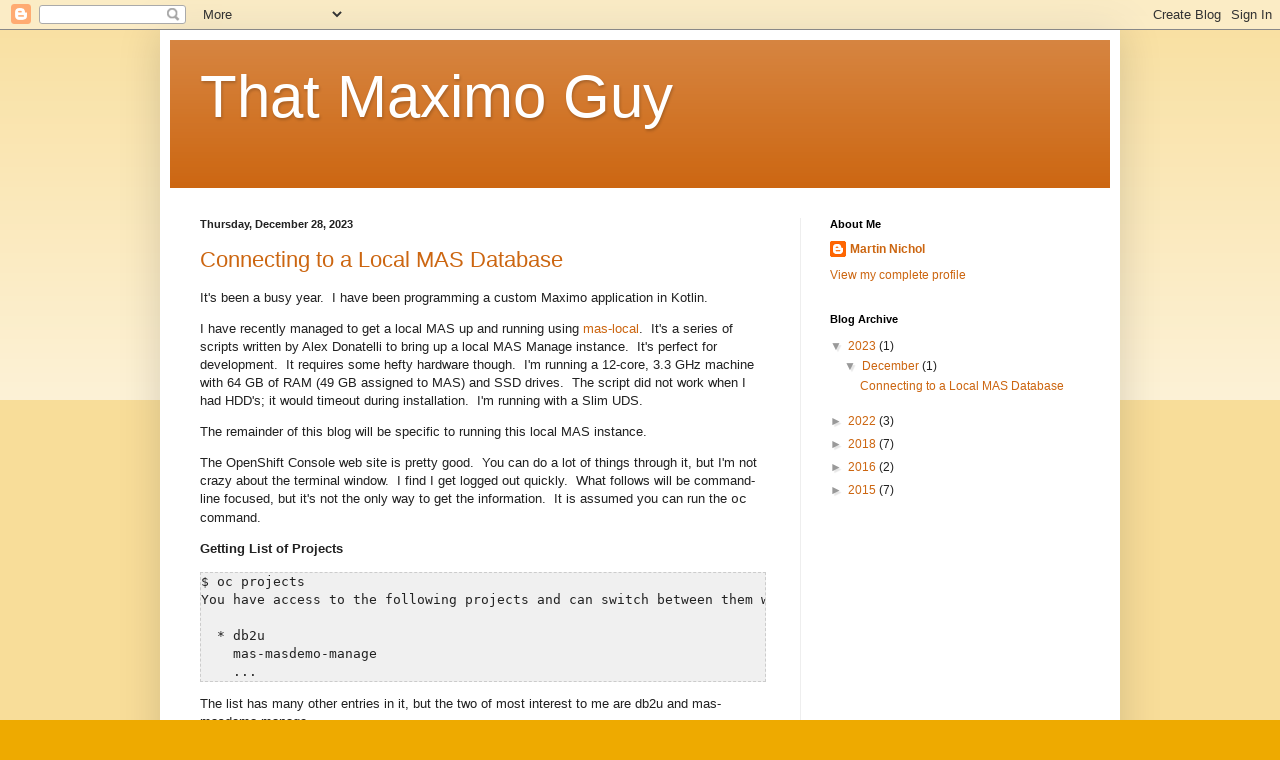

--- FILE ---
content_type: text/html; charset=UTF-8
request_url: http://thatmaximoguy.blogspot.com/
body_size: 162906
content:
<!DOCTYPE html>
<html class='v2' dir='ltr' lang='en'>
<head>
<link href='https://www.blogger.com/static/v1/widgets/335934321-css_bundle_v2.css' rel='stylesheet' type='text/css'/>
<meta content='width=1100' name='viewport'/>
<meta content='text/html; charset=UTF-8' http-equiv='Content-Type'/>
<meta content='blogger' name='generator'/>
<link href='http://thatmaximoguy.blogspot.com/favicon.ico' rel='icon' type='image/x-icon'/>
<link href='http://thatmaximoguy.blogspot.com/' rel='canonical'/>
<link rel="alternate" type="application/atom+xml" title="That Maximo Guy - Atom" href="http://thatmaximoguy.blogspot.com/feeds/posts/default" />
<link rel="alternate" type="application/rss+xml" title="That Maximo Guy - RSS" href="http://thatmaximoguy.blogspot.com/feeds/posts/default?alt=rss" />
<link rel="service.post" type="application/atom+xml" title="That Maximo Guy - Atom" href="https://www.blogger.com/feeds/943630149822341887/posts/default" />
<link rel="me" href="https://www.blogger.com/profile/03611342497740767414" />
<!--Can't find substitution for tag [blog.ieCssRetrofitLinks]-->
<meta content='http://thatmaximoguy.blogspot.com/' property='og:url'/>
<meta content='That Maximo Guy' property='og:title'/>
<meta content='' property='og:description'/>
<title>That Maximo Guy</title>
<style id='page-skin-1' type='text/css'><!--
/*
-----------------------------------------------
Blogger Template Style
Name:     Simple
Designer: Blogger
URL:      www.blogger.com
----------------------------------------------- */
/* Content
----------------------------------------------- */
body {
font: normal normal 12px Arial, Tahoma, Helvetica, FreeSans, sans-serif;
color: #222222;
background: #eeaa00 none repeat scroll top left;
padding: 0 40px 40px 40px;
}
html body .region-inner {
min-width: 0;
max-width: 100%;
width: auto;
}
h2 {
font-size: 22px;
}
a:link {
text-decoration:none;
color: #cc6611;
}
a:visited {
text-decoration:none;
color: #888888;
}
a:hover {
text-decoration:underline;
color: #ff9900;
}
.body-fauxcolumn-outer .fauxcolumn-inner {
background: transparent url(https://resources.blogblog.com/blogblog/data/1kt/simple/body_gradient_tile_light.png) repeat scroll top left;
_background-image: none;
}
.body-fauxcolumn-outer .cap-top {
position: absolute;
z-index: 1;
height: 400px;
width: 100%;
}
.body-fauxcolumn-outer .cap-top .cap-left {
width: 100%;
background: transparent url(https://resources.blogblog.com/blogblog/data/1kt/simple/gradients_light.png) repeat-x scroll top left;
_background-image: none;
}
.content-outer {
-moz-box-shadow: 0 0 40px rgba(0, 0, 0, .15);
-webkit-box-shadow: 0 0 5px rgba(0, 0, 0, .15);
-goog-ms-box-shadow: 0 0 10px #333333;
box-shadow: 0 0 40px rgba(0, 0, 0, .15);
margin-bottom: 1px;
}
.content-inner {
padding: 10px 10px;
}
.content-inner {
background-color: #ffffff;
}
/* Header
----------------------------------------------- */
.header-outer {
background: #cc6611 url(//www.blogblog.com/1kt/simple/gradients_light.png) repeat-x scroll 0 -400px;
_background-image: none;
}
.Header h1 {
font: normal normal 60px Arial, Tahoma, Helvetica, FreeSans, sans-serif;
color: #ffffff;
text-shadow: 1px 2px 3px rgba(0, 0, 0, .2);
}
.Header h1 a {
color: #ffffff;
}
.Header .description {
font-size: 140%;
color: #ffffff;
}
.header-inner .Header .titlewrapper {
padding: 22px 30px;
}
.header-inner .Header .descriptionwrapper {
padding: 0 30px;
}
/* Tabs
----------------------------------------------- */
.tabs-inner .section:first-child {
border-top: 0 solid #eeeeee;
}
.tabs-inner .section:first-child ul {
margin-top: -0;
border-top: 0 solid #eeeeee;
border-left: 0 solid #eeeeee;
border-right: 0 solid #eeeeee;
}
.tabs-inner .widget ul {
background: #f5f5f5 url(https://resources.blogblog.com/blogblog/data/1kt/simple/gradients_light.png) repeat-x scroll 0 -800px;
_background-image: none;
border-bottom: 1px solid #eeeeee;
margin-top: 0;
margin-left: -30px;
margin-right: -30px;
}
.tabs-inner .widget li a {
display: inline-block;
padding: .6em 1em;
font: normal normal 14px Arial, Tahoma, Helvetica, FreeSans, sans-serif;
color: #999999;
border-left: 1px solid #ffffff;
border-right: 1px solid #eeeeee;
}
.tabs-inner .widget li:first-child a {
border-left: none;
}
.tabs-inner .widget li.selected a, .tabs-inner .widget li a:hover {
color: #000000;
background-color: #eeeeee;
text-decoration: none;
}
/* Columns
----------------------------------------------- */
.main-outer {
border-top: 0 solid #eeeeee;
}
.fauxcolumn-left-outer .fauxcolumn-inner {
border-right: 1px solid #eeeeee;
}
.fauxcolumn-right-outer .fauxcolumn-inner {
border-left: 1px solid #eeeeee;
}
/* Headings
----------------------------------------------- */
div.widget > h2,
div.widget h2.title {
margin: 0 0 1em 0;
font: normal bold 11px Arial, Tahoma, Helvetica, FreeSans, sans-serif;
color: #000000;
}
/* Widgets
----------------------------------------------- */
.widget .zippy {
color: #999999;
text-shadow: 2px 2px 1px rgba(0, 0, 0, .1);
}
.widget .popular-posts ul {
list-style: none;
}
/* Posts
----------------------------------------------- */
h2.date-header {
font: normal bold 11px Arial, Tahoma, Helvetica, FreeSans, sans-serif;
}
.date-header span {
background-color: transparent;
color: #222222;
padding: inherit;
letter-spacing: inherit;
margin: inherit;
}
.main-inner {
padding-top: 30px;
padding-bottom: 30px;
}
.main-inner .column-center-inner {
padding: 0 15px;
}
.main-inner .column-center-inner .section {
margin: 0 15px;
}
.post {
margin: 0 0 25px 0;
}
h3.post-title, .comments h4 {
font: normal normal 22px Arial, Tahoma, Helvetica, FreeSans, sans-serif;
margin: .75em 0 0;
}
.post-body {
font-size: 110%;
line-height: 1.4;
position: relative;
}
.post-body img, .post-body .tr-caption-container, .Profile img, .Image img,
.BlogList .item-thumbnail img {
padding: 2px;
background: #ffffff;
border: 1px solid #eeeeee;
-moz-box-shadow: 1px 1px 5px rgba(0, 0, 0, .1);
-webkit-box-shadow: 1px 1px 5px rgba(0, 0, 0, .1);
box-shadow: 1px 1px 5px rgba(0, 0, 0, .1);
}
.post-body img, .post-body .tr-caption-container {
padding: 5px;
}
.post-body .tr-caption-container {
color: #222222;
}
.post-body .tr-caption-container img {
padding: 0;
background: transparent;
border: none;
-moz-box-shadow: 0 0 0 rgba(0, 0, 0, .1);
-webkit-box-shadow: 0 0 0 rgba(0, 0, 0, .1);
box-shadow: 0 0 0 rgba(0, 0, 0, .1);
}
.post-header {
margin: 0 0 1.5em;
line-height: 1.6;
font-size: 90%;
}
.post-footer {
margin: 20px -2px 0;
padding: 5px 10px;
color: #666666;
background-color: #f9f9f9;
border-bottom: 1px solid #eeeeee;
line-height: 1.6;
font-size: 90%;
}
#comments .comment-author {
padding-top: 1.5em;
border-top: 1px solid #eeeeee;
background-position: 0 1.5em;
}
#comments .comment-author:first-child {
padding-top: 0;
border-top: none;
}
.avatar-image-container {
margin: .2em 0 0;
}
#comments .avatar-image-container img {
border: 1px solid #eeeeee;
}
/* Comments
----------------------------------------------- */
.comments .comments-content .icon.blog-author {
background-repeat: no-repeat;
background-image: url([data-uri]);
}
.comments .comments-content .loadmore a {
border-top: 1px solid #999999;
border-bottom: 1px solid #999999;
}
.comments .comment-thread.inline-thread {
background-color: #f9f9f9;
}
.comments .continue {
border-top: 2px solid #999999;
}
/* Accents
---------------------------------------------- */
.section-columns td.columns-cell {
border-left: 1px solid #eeeeee;
}
.blog-pager {
background: transparent none no-repeat scroll top center;
}
.blog-pager-older-link, .home-link,
.blog-pager-newer-link {
background-color: #ffffff;
padding: 5px;
}
.footer-outer {
border-top: 0 dashed #bbbbbb;
}
/* Mobile
----------------------------------------------- */
body.mobile  {
background-size: auto;
}
.mobile .body-fauxcolumn-outer {
background: transparent none repeat scroll top left;
}
.mobile .body-fauxcolumn-outer .cap-top {
background-size: 100% auto;
}
.mobile .content-outer {
-webkit-box-shadow: 0 0 3px rgba(0, 0, 0, .15);
box-shadow: 0 0 3px rgba(0, 0, 0, .15);
}
.mobile .tabs-inner .widget ul {
margin-left: 0;
margin-right: 0;
}
.mobile .post {
margin: 0;
}
.mobile .main-inner .column-center-inner .section {
margin: 0;
}
.mobile .date-header span {
padding: 0.1em 10px;
margin: 0 -10px;
}
.mobile h3.post-title {
margin: 0;
}
.mobile .blog-pager {
background: transparent none no-repeat scroll top center;
}
.mobile .footer-outer {
border-top: none;
}
.mobile .main-inner, .mobile .footer-inner {
background-color: #ffffff;
}
.mobile-index-contents {
color: #222222;
}
.mobile-link-button {
background-color: #cc6611;
}
.mobile-link-button a:link, .mobile-link-button a:visited {
color: #ffffff;
}
.mobile .tabs-inner .section:first-child {
border-top: none;
}
.mobile .tabs-inner .PageList .widget-content {
background-color: #eeeeee;
color: #000000;
border-top: 1px solid #eeeeee;
border-bottom: 1px solid #eeeeee;
}
.mobile .tabs-inner .PageList .widget-content .pagelist-arrow {
border-left: 1px solid #eeeeee;
}

--></style>
<style id='template-skin-1' type='text/css'><!--
body {
min-width: 960px;
}
.content-outer, .content-fauxcolumn-outer, .region-inner {
min-width: 960px;
max-width: 960px;
_width: 960px;
}
.main-inner .columns {
padding-left: 0px;
padding-right: 310px;
}
.main-inner .fauxcolumn-center-outer {
left: 0px;
right: 310px;
/* IE6 does not respect left and right together */
_width: expression(this.parentNode.offsetWidth -
parseInt("0px") -
parseInt("310px") + 'px');
}
.main-inner .fauxcolumn-left-outer {
width: 0px;
}
.main-inner .fauxcolumn-right-outer {
width: 310px;
}
.main-inner .column-left-outer {
width: 0px;
right: 100%;
margin-left: -0px;
}
.main-inner .column-right-outer {
width: 310px;
margin-right: -310px;
}
#layout {
min-width: 0;
}
#layout .content-outer {
min-width: 0;
width: 800px;
}
#layout .region-inner {
min-width: 0;
width: auto;
}
body#layout div.add_widget {
padding: 8px;
}
body#layout div.add_widget a {
margin-left: 32px;
}
--></style>
<link href='https://www.blogger.com/dyn-css/authorization.css?targetBlogID=943630149822341887&amp;zx=c9537a0b-a033-4d8c-96b9-b715eb5e414f' media='none' onload='if(media!=&#39;all&#39;)media=&#39;all&#39;' rel='stylesheet'/><noscript><link href='https://www.blogger.com/dyn-css/authorization.css?targetBlogID=943630149822341887&amp;zx=c9537a0b-a033-4d8c-96b9-b715eb5e414f' rel='stylesheet'/></noscript>
<meta name='google-adsense-platform-account' content='ca-host-pub-1556223355139109'/>
<meta name='google-adsense-platform-domain' content='blogspot.com'/>

</head>
<body class='loading variant-bold'>
<div class='navbar section' id='navbar' name='Navbar'><div class='widget Navbar' data-version='1' id='Navbar1'><script type="text/javascript">
    function setAttributeOnload(object, attribute, val) {
      if(window.addEventListener) {
        window.addEventListener('load',
          function(){ object[attribute] = val; }, false);
      } else {
        window.attachEvent('onload', function(){ object[attribute] = val; });
      }
    }
  </script>
<div id="navbar-iframe-container"></div>
<script type="text/javascript" src="https://apis.google.com/js/platform.js"></script>
<script type="text/javascript">
      gapi.load("gapi.iframes:gapi.iframes.style.bubble", function() {
        if (gapi.iframes && gapi.iframes.getContext) {
          gapi.iframes.getContext().openChild({
              url: 'https://www.blogger.com/navbar/943630149822341887?origin\x3dhttp://thatmaximoguy.blogspot.com',
              where: document.getElementById("navbar-iframe-container"),
              id: "navbar-iframe"
          });
        }
      });
    </script><script type="text/javascript">
(function() {
var script = document.createElement('script');
script.type = 'text/javascript';
script.src = '//pagead2.googlesyndication.com/pagead/js/google_top_exp.js';
var head = document.getElementsByTagName('head')[0];
if (head) {
head.appendChild(script);
}})();
</script>
</div></div>
<div itemscope='itemscope' itemtype='http://schema.org/Blog' style='display: none;'>
<meta content='That Maximo Guy' itemprop='name'/>
</div>
<div class='body-fauxcolumns'>
<div class='fauxcolumn-outer body-fauxcolumn-outer'>
<div class='cap-top'>
<div class='cap-left'></div>
<div class='cap-right'></div>
</div>
<div class='fauxborder-left'>
<div class='fauxborder-right'></div>
<div class='fauxcolumn-inner'>
</div>
</div>
<div class='cap-bottom'>
<div class='cap-left'></div>
<div class='cap-right'></div>
</div>
</div>
</div>
<div class='content'>
<div class='content-fauxcolumns'>
<div class='fauxcolumn-outer content-fauxcolumn-outer'>
<div class='cap-top'>
<div class='cap-left'></div>
<div class='cap-right'></div>
</div>
<div class='fauxborder-left'>
<div class='fauxborder-right'></div>
<div class='fauxcolumn-inner'>
</div>
</div>
<div class='cap-bottom'>
<div class='cap-left'></div>
<div class='cap-right'></div>
</div>
</div>
</div>
<div class='content-outer'>
<div class='content-cap-top cap-top'>
<div class='cap-left'></div>
<div class='cap-right'></div>
</div>
<div class='fauxborder-left content-fauxborder-left'>
<div class='fauxborder-right content-fauxborder-right'></div>
<div class='content-inner'>
<header>
<div class='header-outer'>
<div class='header-cap-top cap-top'>
<div class='cap-left'></div>
<div class='cap-right'></div>
</div>
<div class='fauxborder-left header-fauxborder-left'>
<div class='fauxborder-right header-fauxborder-right'></div>
<div class='region-inner header-inner'>
<div class='header section' id='header' name='Header'><div class='widget Header' data-version='1' id='Header1'>
<div id='header-inner'>
<div class='titlewrapper'>
<h1 class='title'>
That Maximo Guy
</h1>
</div>
<div class='descriptionwrapper'>
<p class='description'><span>
</span></p>
</div>
</div>
</div></div>
</div>
</div>
<div class='header-cap-bottom cap-bottom'>
<div class='cap-left'></div>
<div class='cap-right'></div>
</div>
</div>
</header>
<div class='tabs-outer'>
<div class='tabs-cap-top cap-top'>
<div class='cap-left'></div>
<div class='cap-right'></div>
</div>
<div class='fauxborder-left tabs-fauxborder-left'>
<div class='fauxborder-right tabs-fauxborder-right'></div>
<div class='region-inner tabs-inner'>
<div class='tabs no-items section' id='crosscol' name='Cross-Column'></div>
<div class='tabs no-items section' id='crosscol-overflow' name='Cross-Column 2'></div>
</div>
</div>
<div class='tabs-cap-bottom cap-bottom'>
<div class='cap-left'></div>
<div class='cap-right'></div>
</div>
</div>
<div class='main-outer'>
<div class='main-cap-top cap-top'>
<div class='cap-left'></div>
<div class='cap-right'></div>
</div>
<div class='fauxborder-left main-fauxborder-left'>
<div class='fauxborder-right main-fauxborder-right'></div>
<div class='region-inner main-inner'>
<div class='columns fauxcolumns'>
<div class='fauxcolumn-outer fauxcolumn-center-outer'>
<div class='cap-top'>
<div class='cap-left'></div>
<div class='cap-right'></div>
</div>
<div class='fauxborder-left'>
<div class='fauxborder-right'></div>
<div class='fauxcolumn-inner'>
</div>
</div>
<div class='cap-bottom'>
<div class='cap-left'></div>
<div class='cap-right'></div>
</div>
</div>
<div class='fauxcolumn-outer fauxcolumn-left-outer'>
<div class='cap-top'>
<div class='cap-left'></div>
<div class='cap-right'></div>
</div>
<div class='fauxborder-left'>
<div class='fauxborder-right'></div>
<div class='fauxcolumn-inner'>
</div>
</div>
<div class='cap-bottom'>
<div class='cap-left'></div>
<div class='cap-right'></div>
</div>
</div>
<div class='fauxcolumn-outer fauxcolumn-right-outer'>
<div class='cap-top'>
<div class='cap-left'></div>
<div class='cap-right'></div>
</div>
<div class='fauxborder-left'>
<div class='fauxborder-right'></div>
<div class='fauxcolumn-inner'>
</div>
</div>
<div class='cap-bottom'>
<div class='cap-left'></div>
<div class='cap-right'></div>
</div>
</div>
<!-- corrects IE6 width calculation -->
<div class='columns-inner'>
<div class='column-center-outer'>
<div class='column-center-inner'>
<div class='main section' id='main' name='Main'><div class='widget Blog' data-version='1' id='Blog1'>
<div class='blog-posts hfeed'>

          <div class="date-outer">
        
<h2 class='date-header'><span>Thursday, December 28, 2023</span></h2>

          <div class="date-posts">
        
<div class='post-outer'>
<div class='post hentry uncustomized-post-template' itemprop='blogPost' itemscope='itemscope' itemtype='http://schema.org/BlogPosting'>
<meta content='943630149822341887' itemprop='blogId'/>
<meta content='6017477986570330864' itemprop='postId'/>
<a name='6017477986570330864'></a>
<h3 class='post-title entry-title' itemprop='name'>
<a href='http://thatmaximoguy.blogspot.com/2023/12/connecting-to-local-mas-database.html'>Connecting to a Local MAS Database</a>
</h3>
<div class='post-header'>
<div class='post-header-line-1'></div>
</div>
<div class='post-body entry-content' id='post-body-6017477986570330864' itemprop='description articleBody'>
<p>It's been a busy year.&nbsp; I have been programming a custom Maximo application in Kotlin.</p><p>I have recently managed to get a local MAS up and running using <a href="https://github.com/evilADevil/mas-local" target="_blank">mas-local</a>.&nbsp; It's a series of scripts written by Alex Donatelli to bring up a local MAS Manage instance.&nbsp; It's perfect for development.&nbsp; It requires some hefty hardware though.&nbsp; I'm running a 12-core, 3.3 GHz machine with 64 GB of RAM (49 GB assigned to MAS) and SSD drives.&nbsp; The script did not work when I had HDD's; it would timeout during installation.&nbsp; I'm running with a Slim UDS.&nbsp; <br /></p><p>The remainder of this blog will be specific to running this local MAS instance.</p><p>The OpenShift Console web site is pretty good.&nbsp; You can do a lot of things through it, but I'm not crazy about the terminal window.&nbsp; I find I get logged out quickly.&nbsp; What follows will be command-line focused, but it's not the only way to get the information.&nbsp; It is assumed you can run the <span style="font-family: courier;">oc</span> command.<br /></p>

<h4 style="text-align: left;">Getting List of Projects</h4>
<pre style="background: rgb(240, 240, 240); border: 1px dashed rgb(204, 204, 204); height: auto; overflow: auto; padding: 0px; text-align: left; width: 99%;">$ oc projects
You have access to the following projects and can switch between them with ' project &lt;projectname&gt;':

  * db2u
    mas-masdemo-manage
    ...
</pre>

<p style="text-align: left;">The list has many other entries in it, but the two of most interest to me are db2u and mas-masdemo-manage.</p><p style="text-align: left;">db2u is the project with the database pod in it.</p><p style="text-align: left;">mas-masdemo-manage is the project that has Maximo Manage in it. <br /></p>

<h4 style="text-align: left;">Getting List of Running PODs&nbsp;</h4>
<pre style="background: rgb(240, 240, 240); border: 1px dashed rgb(204, 204, 204); height: auto; overflow: auto; padding: 0px; text-align: left; width: 99%;">$ oc project mas-masdemo-manage
Now using project "mas-masdemo-manage" on server "https://api.crc.testing:6443".

$ oc get pods
NAME                                                     READY   STATUS      RESTARTS        AGE
admin-build-config-2-build                               0/1     Completed   0               23h
all-build-config-1-build                                 0/1     Completed   0               22h
ibm-mas-manage-operator-6fdc56c84f-w8p5r                 2/2     Running     4               23h
ibm-truststore-mgr-controller-manager-7d9f7845cd-x759v   1/1     Running     2               23h
masdemo-entitymgr-appstatus-5fb844fbcd-bhdpp             1/1     Running     2               23h
masdemo-entitymgr-bdi-5b455f6b4b-q5xpf                   1/1     Running     2               23h
masdemo-entitymgr-ws-78d9b46ddb-6blw5                    1/1     Running     2               23h
masdemo-groupsyncagent-c69574896-wvwp6                   1/1     Running     3 (4h11m ago)   23h
masdemo-maslocal-all-8568f8bccb-ncbpr                    2/2     Running     2               4h36m
masdemo-maslocal-manage-maxinst-7d98c96744-fj4cd         1/1     Running     2               22h
masdemo-maslocal-truststore-worker-f7hlv                 0/1     Completed   0               23h
masdemo-monitoragent-6875cbb7c6-48p4w                    1/1     Running     2               23h
masdemo-usersyncagent-844744fc7f-lgs5k                   1/1     Running     4 (4h9m ago)    23h

$ oc project db2u
Now using project "db2u" on server "https://api.crc.testing:6443".

$ oc get pods
NAME                            READY   STATUS      RESTARTS   AGE
c-db2mas-db2u-0                 1/1     Running     2          24h
c-db2mas-etcd-0                 1/1     Running     57         24h
c-db2mas-instdb-n29pb           0/1     Completed   0          24h
c-db2mas-ldap-fff4bfdd8-jfwxz   1/1     Running     4          24h
c-db2mas-restore-morph-k4mkx    0/1     Completed   0          24h
</pre><p>The Maximo SMP directory is in&nbsp; <span style="font-family: courier;">masdemo-maslocal-manage-maxinst-7d98c96744-fj4cd</span>.</p><p>The running Maximo instance is in <span style="font-family: courier;">masdemo-maslocal-all-8568f8bccb-ncbpr</span>.<br /></p><p>The database is running in <span style="font-family: courier;">c-db2mas-db2u-0.</span> </p>

<h4 style="text-align: left;">Connect with Remote Shell</h4><p style="text-align: left;"><span style="font-family: courier;">oc rsh</span> will connect to a running pod.&nbsp; <br /></p><pre style="background: rgb(240, 240, 240); border: 1px dashed rgb(204, 204, 204); height: auto; overflow: auto; padding: 0px; text-align: left; width: 99%;">$ oc rsh masdemo-maslocal-manage-maxinst-7d98c96744-fj4cd
sh-4.4$ cat /opt/IBM/SMP/maximo/applications/maximo/properties/maximo.properties 

mxe.name=MXServer
mxe.db.url=jdbc:db2://c-db2mas-db2u-engn-svc.db2u.svc:50001/BLUDB:sslConnection=true;sslVersion=TLSv1.2;
mxe.db.driver=com.ibm.db2.jcc.DB2Driver
mxe.db.user=maximo
mxe.db.password=maximo
mxe.db.schemaowner=maximo
...
sh-4.4$ exit
</pre>

<p style="text-align: left;">In this case, we are displaying the contents of the <span style="font-family: courier;">maximo.properties</span> file. &nbsp; We are interested in the database name (BLUDB) and the database user and password properties.<br /></p><h4 style="text-align: left;">Connect to the Database</h4><p style="text-align: left;">To connect to the database, we will forward a local port to the database port running within OpenShift using the <span style="font-family: courier;">oc port-forward</span> command. <br /></p>
<pre style="background: rgb(240, 240, 240); border: 1px dashed rgb(204, 204, 204); height: auto; overflow: auto; padding: 0px; text-align: left; width: 99%;">$ oc project db2u
Now using project "db2u" on server "https://api.crc.testing:6443".

$ oc get pod c-db2mas-db2u-0  -o=jsonpath='{.spec.containers[0].ports}'
[{"containerPort":50000,"name":"db2-server","protocol":"TCP"},{"containerPort":50001,"name":"db2-ssl-server","protocol":"TCP"},{"containerPort":50052,"name":"db2uapi","protocol":"TCP"}]

$ oc port-forward c-db2mas-db2u-0 50000:50000
Forwarding from 127.0.0.1:50000 -&gt; 50000
Forwarding from [::1]:50000 -&gt; 50000
</pre>



<p style="text-align: left;">From here, use whatever database tool you like.&nbsp; I used dbeaver with these settings:</p><ul style="text-align: left;"><li style="text-align: left;">host: localhost<br /></li><li style="text-align: left;">port: 50000<br /></li><li style="text-align: left;">database: bludb<br /></li><li style="text-align: left;">username: maximo<br /></li><li style="text-align: left;">password: maximo<br /></li></ul><p style="text-align: left;"><img alt="" height="265" src="[data-uri]" width="320" /></p><p><br /></p>
<div style='clear: both;'></div>
</div>
<div class='post-footer'>
<div class='post-footer-line post-footer-line-1'>
<span class='post-author vcard'>
Posted by
<span class='fn' itemprop='author' itemscope='itemscope' itemtype='http://schema.org/Person'>
<meta content='https://www.blogger.com/profile/03611342497740767414' itemprop='url'/>
<a class='g-profile' href='https://www.blogger.com/profile/03611342497740767414' rel='author' title='author profile'>
<span itemprop='name'>Martin Nichol</span>
</a>
</span>
</span>
<span class='post-timestamp'>
at
<meta content='http://thatmaximoguy.blogspot.com/2023/12/connecting-to-local-mas-database.html' itemprop='url'/>
<a class='timestamp-link' href='http://thatmaximoguy.blogspot.com/2023/12/connecting-to-local-mas-database.html' rel='bookmark' title='permanent link'><abbr class='published' itemprop='datePublished' title='2023-12-28T11:50:00-08:00'>11:50&#8239;AM</abbr></a>
</span>
<span class='post-comment-link'>
<a class='comment-link' href='http://thatmaximoguy.blogspot.com/2023/12/connecting-to-local-mas-database.html#comment-form' onclick=''>
No comments:
  </a>
</span>
<span class='post-icons'>
<span class='item-control blog-admin pid-897055444'>
<a href='https://www.blogger.com/post-edit.g?blogID=943630149822341887&postID=6017477986570330864&from=pencil' title='Edit Post'>
<img alt='' class='icon-action' height='18' src='https://resources.blogblog.com/img/icon18_edit_allbkg.gif' width='18'/>
</a>
</span>
</span>
<div class='post-share-buttons goog-inline-block'>
<a class='goog-inline-block share-button sb-email' href='https://www.blogger.com/share-post.g?blogID=943630149822341887&postID=6017477986570330864&target=email' target='_blank' title='Email This'><span class='share-button-link-text'>Email This</span></a><a class='goog-inline-block share-button sb-blog' href='https://www.blogger.com/share-post.g?blogID=943630149822341887&postID=6017477986570330864&target=blog' onclick='window.open(this.href, "_blank", "height=270,width=475"); return false;' target='_blank' title='BlogThis!'><span class='share-button-link-text'>BlogThis!</span></a><a class='goog-inline-block share-button sb-twitter' href='https://www.blogger.com/share-post.g?blogID=943630149822341887&postID=6017477986570330864&target=twitter' target='_blank' title='Share to X'><span class='share-button-link-text'>Share to X</span></a><a class='goog-inline-block share-button sb-facebook' href='https://www.blogger.com/share-post.g?blogID=943630149822341887&postID=6017477986570330864&target=facebook' onclick='window.open(this.href, "_blank", "height=430,width=640"); return false;' target='_blank' title='Share to Facebook'><span class='share-button-link-text'>Share to Facebook</span></a><a class='goog-inline-block share-button sb-pinterest' href='https://www.blogger.com/share-post.g?blogID=943630149822341887&postID=6017477986570330864&target=pinterest' target='_blank' title='Share to Pinterest'><span class='share-button-link-text'>Share to Pinterest</span></a>
</div>
</div>
<div class='post-footer-line post-footer-line-2'>
<span class='post-labels'>
Labels:
<a href='http://thatmaximoguy.blogspot.com/search/label/MAS' rel='tag'>MAS</a>,
<a href='http://thatmaximoguy.blogspot.com/search/label/Maximo' rel='tag'>Maximo</a>
</span>
</div>
<div class='post-footer-line post-footer-line-3'>
<span class='post-location'>
</span>
</div>
</div>
</div>
</div>

        </div></div>
      
</div>
<div class='blog-pager' id='blog-pager'>
<span id='blog-pager-older-link'>
<a class='blog-pager-older-link' href='http://thatmaximoguy.blogspot.com/search?updated-max=2023-12-28T11:50:00-08:00&amp;max-results=7' id='Blog1_blog-pager-older-link' title='Older Posts'>Older Posts</a>
</span>
<a class='home-link' href='http://thatmaximoguy.blogspot.com/'>Home</a>
</div>
<div class='clear'></div>
<div class='blog-feeds'>
<div class='feed-links'>
Subscribe to:
<a class='feed-link' href='http://thatmaximoguy.blogspot.com/feeds/posts/default' target='_blank' type='application/atom+xml'>Comments (Atom)</a>
</div>
</div>
</div></div>
</div>
</div>
<div class='column-left-outer'>
<div class='column-left-inner'>
<aside>
</aside>
</div>
</div>
<div class='column-right-outer'>
<div class='column-right-inner'>
<aside>
<div class='sidebar section' id='sidebar-right-1'><div class='widget Profile' data-version='1' id='Profile1'>
<h2>About Me</h2>
<div class='widget-content'>
<dl class='profile-datablock'>
<dt class='profile-data'>
<a class='profile-name-link g-profile' href='https://www.blogger.com/profile/03611342497740767414' rel='author' style='background-image: url(//www.blogger.com/img/logo-16.png);'>
Martin Nichol
</a>
</dt>
</dl>
<a class='profile-link' href='https://www.blogger.com/profile/03611342497740767414' rel='author'>View my complete profile</a>
<div class='clear'></div>
</div>
</div><div class='widget BlogArchive' data-version='1' id='BlogArchive1'>
<h2>Blog Archive</h2>
<div class='widget-content'>
<div id='ArchiveList'>
<div id='BlogArchive1_ArchiveList'>
<ul class='hierarchy'>
<li class='archivedate expanded'>
<a class='toggle' href='javascript:void(0)'>
<span class='zippy toggle-open'>

        &#9660;&#160;
      
</span>
</a>
<a class='post-count-link' href='http://thatmaximoguy.blogspot.com/2023/'>
2023
</a>
<span class='post-count' dir='ltr'>(1)</span>
<ul class='hierarchy'>
<li class='archivedate expanded'>
<a class='toggle' href='javascript:void(0)'>
<span class='zippy toggle-open'>

        &#9660;&#160;
      
</span>
</a>
<a class='post-count-link' href='http://thatmaximoguy.blogspot.com/2023/12/'>
December
</a>
<span class='post-count' dir='ltr'>(1)</span>
<ul class='posts'>
<li><a href='http://thatmaximoguy.blogspot.com/2023/12/connecting-to-local-mas-database.html'>Connecting to a Local MAS Database</a></li>
</ul>
</li>
</ul>
</li>
</ul>
<ul class='hierarchy'>
<li class='archivedate collapsed'>
<a class='toggle' href='javascript:void(0)'>
<span class='zippy'>

        &#9658;&#160;
      
</span>
</a>
<a class='post-count-link' href='http://thatmaximoguy.blogspot.com/2022/'>
2022
</a>
<span class='post-count' dir='ltr'>(3)</span>
<ul class='hierarchy'>
<li class='archivedate collapsed'>
<a class='toggle' href='javascript:void(0)'>
<span class='zippy'>

        &#9658;&#160;
      
</span>
</a>
<a class='post-count-link' href='http://thatmaximoguy.blogspot.com/2022/12/'>
December
</a>
<span class='post-count' dir='ltr'>(1)</span>
</li>
</ul>
<ul class='hierarchy'>
<li class='archivedate collapsed'>
<a class='toggle' href='javascript:void(0)'>
<span class='zippy'>

        &#9658;&#160;
      
</span>
</a>
<a class='post-count-link' href='http://thatmaximoguy.blogspot.com/2022/11/'>
November
</a>
<span class='post-count' dir='ltr'>(1)</span>
</li>
</ul>
<ul class='hierarchy'>
<li class='archivedate collapsed'>
<a class='toggle' href='javascript:void(0)'>
<span class='zippy'>

        &#9658;&#160;
      
</span>
</a>
<a class='post-count-link' href='http://thatmaximoguy.blogspot.com/2022/09/'>
September
</a>
<span class='post-count' dir='ltr'>(1)</span>
</li>
</ul>
</li>
</ul>
<ul class='hierarchy'>
<li class='archivedate collapsed'>
<a class='toggle' href='javascript:void(0)'>
<span class='zippy'>

        &#9658;&#160;
      
</span>
</a>
<a class='post-count-link' href='http://thatmaximoguy.blogspot.com/2018/'>
2018
</a>
<span class='post-count' dir='ltr'>(7)</span>
<ul class='hierarchy'>
<li class='archivedate collapsed'>
<a class='toggle' href='javascript:void(0)'>
<span class='zippy'>

        &#9658;&#160;
      
</span>
</a>
<a class='post-count-link' href='http://thatmaximoguy.blogspot.com/2018/11/'>
November
</a>
<span class='post-count' dir='ltr'>(1)</span>
</li>
</ul>
<ul class='hierarchy'>
<li class='archivedate collapsed'>
<a class='toggle' href='javascript:void(0)'>
<span class='zippy'>

        &#9658;&#160;
      
</span>
</a>
<a class='post-count-link' href='http://thatmaximoguy.blogspot.com/2018/05/'>
May
</a>
<span class='post-count' dir='ltr'>(1)</span>
</li>
</ul>
<ul class='hierarchy'>
<li class='archivedate collapsed'>
<a class='toggle' href='javascript:void(0)'>
<span class='zippy'>

        &#9658;&#160;
      
</span>
</a>
<a class='post-count-link' href='http://thatmaximoguy.blogspot.com/2018/03/'>
March
</a>
<span class='post-count' dir='ltr'>(1)</span>
</li>
</ul>
<ul class='hierarchy'>
<li class='archivedate collapsed'>
<a class='toggle' href='javascript:void(0)'>
<span class='zippy'>

        &#9658;&#160;
      
</span>
</a>
<a class='post-count-link' href='http://thatmaximoguy.blogspot.com/2018/01/'>
January
</a>
<span class='post-count' dir='ltr'>(4)</span>
</li>
</ul>
</li>
</ul>
<ul class='hierarchy'>
<li class='archivedate collapsed'>
<a class='toggle' href='javascript:void(0)'>
<span class='zippy'>

        &#9658;&#160;
      
</span>
</a>
<a class='post-count-link' href='http://thatmaximoguy.blogspot.com/2016/'>
2016
</a>
<span class='post-count' dir='ltr'>(2)</span>
<ul class='hierarchy'>
<li class='archivedate collapsed'>
<a class='toggle' href='javascript:void(0)'>
<span class='zippy'>

        &#9658;&#160;
      
</span>
</a>
<a class='post-count-link' href='http://thatmaximoguy.blogspot.com/2016/08/'>
August
</a>
<span class='post-count' dir='ltr'>(1)</span>
</li>
</ul>
<ul class='hierarchy'>
<li class='archivedate collapsed'>
<a class='toggle' href='javascript:void(0)'>
<span class='zippy'>

        &#9658;&#160;
      
</span>
</a>
<a class='post-count-link' href='http://thatmaximoguy.blogspot.com/2016/02/'>
February
</a>
<span class='post-count' dir='ltr'>(1)</span>
</li>
</ul>
</li>
</ul>
<ul class='hierarchy'>
<li class='archivedate collapsed'>
<a class='toggle' href='javascript:void(0)'>
<span class='zippy'>

        &#9658;&#160;
      
</span>
</a>
<a class='post-count-link' href='http://thatmaximoguy.blogspot.com/2015/'>
2015
</a>
<span class='post-count' dir='ltr'>(7)</span>
<ul class='hierarchy'>
<li class='archivedate collapsed'>
<a class='toggle' href='javascript:void(0)'>
<span class='zippy'>

        &#9658;&#160;
      
</span>
</a>
<a class='post-count-link' href='http://thatmaximoguy.blogspot.com/2015/11/'>
November
</a>
<span class='post-count' dir='ltr'>(2)</span>
</li>
</ul>
<ul class='hierarchy'>
<li class='archivedate collapsed'>
<a class='toggle' href='javascript:void(0)'>
<span class='zippy'>

        &#9658;&#160;
      
</span>
</a>
<a class='post-count-link' href='http://thatmaximoguy.blogspot.com/2015/08/'>
August
</a>
<span class='post-count' dir='ltr'>(2)</span>
</li>
</ul>
<ul class='hierarchy'>
<li class='archivedate collapsed'>
<a class='toggle' href='javascript:void(0)'>
<span class='zippy'>

        &#9658;&#160;
      
</span>
</a>
<a class='post-count-link' href='http://thatmaximoguy.blogspot.com/2015/06/'>
June
</a>
<span class='post-count' dir='ltr'>(3)</span>
</li>
</ul>
</li>
</ul>
</div>
</div>
<div class='clear'></div>
</div>
</div></div>
</aside>
</div>
</div>
</div>
<div style='clear: both'></div>
<!-- columns -->
</div>
<!-- main -->
</div>
</div>
<div class='main-cap-bottom cap-bottom'>
<div class='cap-left'></div>
<div class='cap-right'></div>
</div>
</div>
<footer>
<div class='footer-outer'>
<div class='footer-cap-top cap-top'>
<div class='cap-left'></div>
<div class='cap-right'></div>
</div>
<div class='fauxborder-left footer-fauxborder-left'>
<div class='fauxborder-right footer-fauxborder-right'></div>
<div class='region-inner footer-inner'>
<div class='foot no-items section' id='footer-1'></div>
<table border='0' cellpadding='0' cellspacing='0' class='section-columns columns-2'>
<tbody>
<tr>
<td class='first columns-cell'>
<div class='foot no-items section' id='footer-2-1'></div>
</td>
<td class='columns-cell'>
<div class='foot no-items section' id='footer-2-2'></div>
</td>
</tr>
</tbody>
</table>
<!-- outside of the include in order to lock Attribution widget -->
<div class='foot section' id='footer-3' name='Footer'><div class='widget Attribution' data-version='1' id='Attribution1'>
<div class='widget-content' style='text-align: center;'>
Simple theme. Powered by <a href='https://www.blogger.com' target='_blank'>Blogger</a>.
</div>
<div class='clear'></div>
</div></div>
</div>
</div>
<div class='footer-cap-bottom cap-bottom'>
<div class='cap-left'></div>
<div class='cap-right'></div>
</div>
</div>
</footer>
<!-- content -->
</div>
</div>
<div class='content-cap-bottom cap-bottom'>
<div class='cap-left'></div>
<div class='cap-right'></div>
</div>
</div>
</div>
<script type='text/javascript'>
    window.setTimeout(function() {
        document.body.className = document.body.className.replace('loading', '');
      }, 10);
  </script>

<script type="text/javascript" src="https://www.blogger.com/static/v1/widgets/3845888474-widgets.js"></script>
<script type='text/javascript'>
window['__wavt'] = 'AOuZoY4qLm4LP0gDrb3muzfBHx-rAxaQiA:1768843706640';_WidgetManager._Init('//www.blogger.com/rearrange?blogID\x3d943630149822341887','//thatmaximoguy.blogspot.com/','943630149822341887');
_WidgetManager._SetDataContext([{'name': 'blog', 'data': {'blogId': '943630149822341887', 'title': 'That Maximo Guy', 'url': 'http://thatmaximoguy.blogspot.com/', 'canonicalUrl': 'http://thatmaximoguy.blogspot.com/', 'homepageUrl': 'http://thatmaximoguy.blogspot.com/', 'searchUrl': 'http://thatmaximoguy.blogspot.com/search', 'canonicalHomepageUrl': 'http://thatmaximoguy.blogspot.com/', 'blogspotFaviconUrl': 'http://thatmaximoguy.blogspot.com/favicon.ico', 'bloggerUrl': 'https://www.blogger.com', 'hasCustomDomain': false, 'httpsEnabled': true, 'enabledCommentProfileImages': true, 'gPlusViewType': 'FILTERED_POSTMOD', 'adultContent': false, 'analyticsAccountNumber': '', 'encoding': 'UTF-8', 'locale': 'en', 'localeUnderscoreDelimited': 'en', 'languageDirection': 'ltr', 'isPrivate': false, 'isMobile': false, 'isMobileRequest': false, 'mobileClass': '', 'isPrivateBlog': false, 'isDynamicViewsAvailable': true, 'feedLinks': '\x3clink rel\x3d\x22alternate\x22 type\x3d\x22application/atom+xml\x22 title\x3d\x22That Maximo Guy - Atom\x22 href\x3d\x22http://thatmaximoguy.blogspot.com/feeds/posts/default\x22 /\x3e\n\x3clink rel\x3d\x22alternate\x22 type\x3d\x22application/rss+xml\x22 title\x3d\x22That Maximo Guy - RSS\x22 href\x3d\x22http://thatmaximoguy.blogspot.com/feeds/posts/default?alt\x3drss\x22 /\x3e\n\x3clink rel\x3d\x22service.post\x22 type\x3d\x22application/atom+xml\x22 title\x3d\x22That Maximo Guy - Atom\x22 href\x3d\x22https://www.blogger.com/feeds/943630149822341887/posts/default\x22 /\x3e\n', 'meTag': '\x3clink rel\x3d\x22me\x22 href\x3d\x22https://www.blogger.com/profile/03611342497740767414\x22 /\x3e\n', 'adsenseHostId': 'ca-host-pub-1556223355139109', 'adsenseHasAds': false, 'adsenseAutoAds': false, 'boqCommentIframeForm': true, 'loginRedirectParam': '', 'isGoogleEverywhereLinkTooltipEnabled': true, 'view': '', 'dynamicViewsCommentsSrc': '//www.blogblog.com/dynamicviews/4224c15c4e7c9321/js/comments.js', 'dynamicViewsScriptSrc': '//www.blogblog.com/dynamicviews/f9a985b7a2d28680', 'plusOneApiSrc': 'https://apis.google.com/js/platform.js', 'disableGComments': true, 'interstitialAccepted': false, 'sharing': {'platforms': [{'name': 'Get link', 'key': 'link', 'shareMessage': 'Get link', 'target': ''}, {'name': 'Facebook', 'key': 'facebook', 'shareMessage': 'Share to Facebook', 'target': 'facebook'}, {'name': 'BlogThis!', 'key': 'blogThis', 'shareMessage': 'BlogThis!', 'target': 'blog'}, {'name': 'X', 'key': 'twitter', 'shareMessage': 'Share to X', 'target': 'twitter'}, {'name': 'Pinterest', 'key': 'pinterest', 'shareMessage': 'Share to Pinterest', 'target': 'pinterest'}, {'name': 'Email', 'key': 'email', 'shareMessage': 'Email', 'target': 'email'}], 'disableGooglePlus': true, 'googlePlusShareButtonWidth': 0, 'googlePlusBootstrap': '\x3cscript type\x3d\x22text/javascript\x22\x3ewindow.___gcfg \x3d {\x27lang\x27: \x27en\x27};\x3c/script\x3e'}, 'hasCustomJumpLinkMessage': false, 'jumpLinkMessage': 'Read more', 'pageType': 'index', 'pageName': '', 'pageTitle': 'That Maximo Guy'}}, {'name': 'features', 'data': {}}, {'name': 'messages', 'data': {'edit': 'Edit', 'linkCopiedToClipboard': 'Link copied to clipboard!', 'ok': 'Ok', 'postLink': 'Post Link'}}, {'name': 'template', 'data': {'name': 'Simple', 'localizedName': 'Simple', 'isResponsive': false, 'isAlternateRendering': false, 'isCustom': false, 'variant': 'bold', 'variantId': 'bold'}}, {'name': 'view', 'data': {'classic': {'name': 'classic', 'url': '?view\x3dclassic'}, 'flipcard': {'name': 'flipcard', 'url': '?view\x3dflipcard'}, 'magazine': {'name': 'magazine', 'url': '?view\x3dmagazine'}, 'mosaic': {'name': 'mosaic', 'url': '?view\x3dmosaic'}, 'sidebar': {'name': 'sidebar', 'url': '?view\x3dsidebar'}, 'snapshot': {'name': 'snapshot', 'url': '?view\x3dsnapshot'}, 'timeslide': {'name': 'timeslide', 'url': '?view\x3dtimeslide'}, 'isMobile': false, 'title': 'That Maximo Guy', 'description': '', 'url': 'http://thatmaximoguy.blogspot.com/', 'type': 'feed', 'isSingleItem': false, 'isMultipleItems': true, 'isError': false, 'isPage': false, 'isPost': false, 'isHomepage': true, 'isArchive': false, 'isLabelSearch': false}}]);
_WidgetManager._RegisterWidget('_NavbarView', new _WidgetInfo('Navbar1', 'navbar', document.getElementById('Navbar1'), {}, 'displayModeFull'));
_WidgetManager._RegisterWidget('_HeaderView', new _WidgetInfo('Header1', 'header', document.getElementById('Header1'), {}, 'displayModeFull'));
_WidgetManager._RegisterWidget('_BlogView', new _WidgetInfo('Blog1', 'main', document.getElementById('Blog1'), {'cmtInteractionsEnabled': false, 'lightboxEnabled': true, 'lightboxModuleUrl': 'https://www.blogger.com/static/v1/jsbin/4049919853-lbx.js', 'lightboxCssUrl': 'https://www.blogger.com/static/v1/v-css/828616780-lightbox_bundle.css'}, 'displayModeFull'));
_WidgetManager._RegisterWidget('_ProfileView', new _WidgetInfo('Profile1', 'sidebar-right-1', document.getElementById('Profile1'), {}, 'displayModeFull'));
_WidgetManager._RegisterWidget('_BlogArchiveView', new _WidgetInfo('BlogArchive1', 'sidebar-right-1', document.getElementById('BlogArchive1'), {'languageDirection': 'ltr', 'loadingMessage': 'Loading\x26hellip;'}, 'displayModeFull'));
_WidgetManager._RegisterWidget('_AttributionView', new _WidgetInfo('Attribution1', 'footer-3', document.getElementById('Attribution1'), {}, 'displayModeFull'));
</script>
</body>
</html>